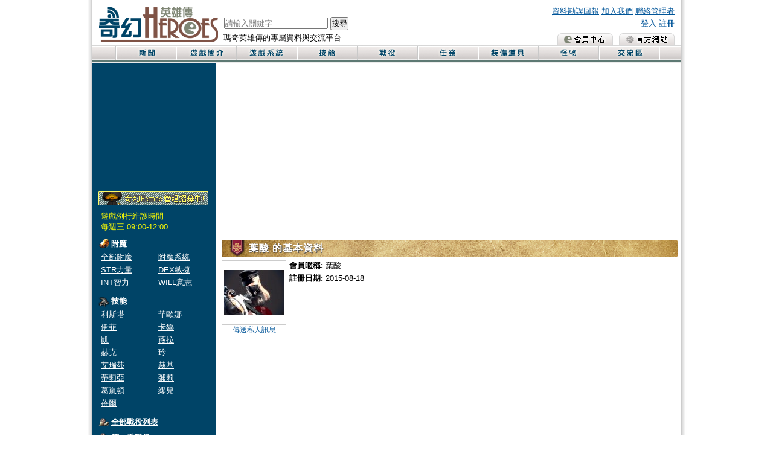

--- FILE ---
content_type: text/html; charset=UTF-8
request_url: https://heroes.fws.tw/users/info/2568
body_size: 4691
content:
<!DOCTYPE html PUBLIC "-//W3C//DTD XHTML 1.0 Transitional//EN" "http://www.w3.org/TR/xhtml1/DTD/xhtml1-transitional.dtd">
<html xmlns="http://www.w3.org/1999/xhtml" xmlns:fb="http://ogp.me/ns/fb#">
<head>
<meta http-equiv="Content-Type" content="text/html; charset=utf-8" />
<title>葉酸 的公開資訊 - 新瑪奇英雄傳 :: 奇幻HEROES</title>
<meta property="og:image" content="https://heroes.fws.tw/?images/logo/logo_400x400" />
<meta property="og:title" content="葉酸 的公開資訊" />
<meta property="og:site_name" content="新瑪奇英雄傳 :: 奇幻HEROES" />
<link type="text/css" rel="stylesheet" href="/min/index.php?b=css&amp;f=reset.css,layout.css,system.css,js-jquery.notice/jquery.notice.css,js-jquery-blockUI/jquery.blockUI.css,users.css&amp;t=2015091017" />
<!-- Google tag (gtag.js) -->
<script async src="https://www.googletagmanager.com/gtag/js?id=G-XCDZWDFBWS"></script>
<script>
  window.dataLayer = window.dataLayer || [];
  function gtag(){dataLayer.push(arguments);}
  gtag('js', new Date());

  gtag('config', 'G-XCDZWDFBWS');
</script></head><body><div id="fb-root"></div>
<div class="page">
<div id="header">
  <a href="/" class="sitename"><h1 class="pagelogo txthd">新瑪奇英雄傳 :: 奇幻HEROES</h1></a>
  <p class="siteslogan">瑪奇英雄傳的專屬資料與交流平台</p>
  <ul class="mainmenu clearfix">
  	<li class="mainmenu_l">主選單</li>
    <li><a href="/news" class="news" title="新聞">新聞</a></li>
    <li><a href="/articles/about" class="about" title="遊戲簡介">遊戲簡介</a></li>
    <li><a href="/articles/system_enchant" class="system" title="遊戲系統">遊戲系統</a></li>
    <li><a href="/skills/skillinfo/alist" class="skills" title="技能">技能</a></li>
    <li><a href="/quests/quests/alist" class="quests" title="戰役">戰役</a></li>
    <li><a href="/quests/story_line_info/alist/mainstream" class="story" title="任務">任務</a></li>
    <li><a href="/items/equip_items/alist" class="equips" title="裝備道具">裝備道具</a></li>
    <li><a href="/monsters/monsters/alist/100" class="monsters" title="怪物">怪物</a></li>
    <li><a href="/articles/about_us" class="comm" title="交流區">交流區</a></li>
    <li class="mainmenu_r">其他功能</li>
  </ul>


  <form class="headersearch" action="/search/all" method="GET">
    <input id="search_keyword" name="keyword" type="text" value="" placeholder="請輸入關鍵字" />
  	<button type="submit">搜尋</button>
  </form>

  <div class="contactmenu">
		<a id="heroes_data_report" href="#">資料勘誤回報</a>  	  	<a href="/articles/join_us">加入我們</a>
  	<a href="/service/contact">聯絡管理者</a>
  </div>

 	<div class="header_member">
 		 		<a href="/members/login">登入</a>
 		<a href="/members/register">註冊</a>
 		 	</div>

  <div class="header_links clearfix">
  	<a class="official" href="https://tw.nexon.com/mh/zh/home/" target="_blank" title="官方網站">瑪奇英雄傳 官方網站</a>
  	<a href="/my" title="會員中心">會員中心</a>
  </div>
</div>

<ul class="submenu clearfix">

	
	
	
	
	
	
	
	
	
	
	
	
	
</ul>
<div class="content_wrapper">
  <div class="content_left">

	
  	<div class="heroes_g_left">
    		<script type="text/javascript"><!--
			google_ad_client = "ca-pub-3786120897915304";
			google_ad_slot = "6046854383";
			google_ad_width = 200;
			google_ad_height = 200;
			//-->
			</script>
			<script type="text/javascript"
			src="https://pagead2.googlesyndication.com/pagead/show_ads.js">
		</script>
    	</div>
  
	<a href="/articles/join_us" title="奇幻Heroes英雄招募中(XD)" class="menu_join_us">奇幻Heroes管理員招募中</a>

  <div class="game_maintenance">
		<span>遊戲例行維護時間</span>
		<span>每週三 09:00-12:00</span>
	</div>

	<dl class="left_enchant">
		<dt>附魔</dt>
		<dd>
			<ul class="left_ul_half clearfix">
				<li><a href="/systems/enchant_info/all">全部附魔</a></li>
				<li><a href="/articles/system_enchant">附魔系統</a></li>
				<li><a href="/systems/enchant_info/str">STR力量</a></li>
				<li><a href="/systems/enchant_info/dex">DEX敏捷</a></li>
				<li><a href="/systems/enchant_info/int">INT智力</a></li>
				<li><a href="/systems/enchant_info/will">WILL意志</a></li>
			</ul>
		</dd>
	</dl>

	<dl class="left_skills">
		<dt>技能</dt>
		<dd>
			<ul class="left_ul_half clearfix">
							<li><a href="/skills/skillinfo/alist/battle/all/lethita">利斯塔</a></li>
							<li><a href="/skills/skillinfo/alist/battle/all/fiona">菲歐娜</a></li>
							<li><a href="/skills/skillinfo/alist/battle/all/evy">伊菲</a></li>
							<li><a href="/skills/skillinfo/alist/battle/all/kalok">卡魯</a></li>
							<li><a href="/skills/skillinfo/alist/battle/all/kay">凱</a></li>
							<li><a href="/skills/skillinfo/alist/battle/all/vella">薇拉</a></li>
							<li><a href="/skills/skillinfo/alist/battle/all/hurk">赫克</a></li>
							<li><a href="/skills/skillinfo/alist/battle/all/lynn">玲</a></li>
							<li><a href="/skills/skillinfo/alist/battle/all/arisha">艾瑞莎</a></li>
							<li><a href="/skills/skillinfo/alist/battle/all/hagie">赫基</a></li>
							<li><a href="/skills/skillinfo/alist/battle/all/delia">蒂莉亞</a></li>
							<li><a href="/skills/skillinfo/alist/battle/all/miri">彌莉</a></li>
							<li><a href="/skills/skillinfo/alist/battle/all/grimden">葛嵐頓</a></li>
							<li><a href="/skills/skillinfo/alist/battle/all/miul">繆兒</a></li>
							<li><a href="/skills/skillinfo/alist/battle/all/bel">蓓爾</a></li>
						</ul>
		</dd>
	</dl>

	<div class="left_quest_all"><a href="/quests/quests/all_list/all">全部戰役列表</a></div>

	  <dl class="left_quests">
    <dt>第一季戰役</dt>
        <dd>
      <ul class="stage">
                [庫漢]
              </ul>
      <ul class="left_ul_half clearfix">
            <li><a href="/quests/quests/alist/1/1">北方廢墟</a></li>
            <li><a href="/quests/quests/alist/1/2">冰山谷</a></li>
            <li><a href="/quests/quests/alist/1/3">阿尤倫</a></li>
            <li><a href="/quests/quests/alist/1/4">平原入口</a></li>
            <li><a href="/quests/quests/alist/1/5">廢墟聖域</a></li>
            <li><a href="/quests/quests/alist/1/6">冰山谷深處</a></li>
            <li><a href="/quests/quests/alist/1/7">希爾達森林遺址</a></li>
            <li><a href="/quests/quests/alist/1/12">艾貝爾</a></li>
            <li><a href="/quests/quests/alist/1/13">哈伊德</a></li>
            <li><a href="/quests/quests/alist/1/2000">未知的區域</a></li>
            <li><a href="/quests/quests/alist/1/3000">尼福爾海姆</a></li>
            </ul>
    </dd>
        <dd>
      <ul class="stage">
                [羅切斯特]
              </ul>
      <ul class="left_ul_half clearfix">
            <li><a href="/quests/quests/alist/1/8">魔族根據地</a></li>
            <li><a href="/quests/quests/alist/1/9">地下水路</a></li>
            <li><a href="/quests/quests/alist/1/10">奧魯特城</a></li>
            <li><a href="/quests/quests/alist/1/11">地下墓穴</a></li>
            <li><a href="/quests/quests/alist/1/14">羅切斯特城塔</a></li>
            <li><a href="/quests/quests/alist/1/2000">未知的區域</a></li>
            <li><a href="/quests/quests/alist/1/3000">尼福爾海姆</a></li>
            </ul>
    </dd>
      </dl>
    <dl class="left_quests">
    <dt>第二季戰役</dt>
        <dd>
      <ul class="stage">
                [莫洛班]
              </ul>
      <ul class="left_ul_half clearfix">
            <li><a href="/quests/quests/alist/2/20">新月島</a></li>
            <li><a href="/quests/quests/alist/2/21">船之墳墓</a></li>
            <li><a href="/quests/quests/alist/2/22">棘漠之境</a></li>
            <li><a href="/quests/quests/alist/2/23">迷霧峽谷</a></li>
            <li><a href="/quests/quests/alist/2/24">安溫</a></li>
            </ul>
    </dd>
      </dl>
    <dl class="left_quests">
    <dt>第三季戰役</dt>
        <dd>
      <ul class="stage">
                [貝魯培]
              </ul>
      <ul class="left_ul_half clearfix">
            <li><a href="/quests/quests/alist/3/30">初入梵締諾</a></li>
            <li><a href="/quests/quests/alist/3/31">梵締諾山麓</a></li>
            <li><a href="/quests/quests/alist/3/32">梵締諾山腰</a></li>
            <li><a href="/quests/quests/alist/3/33">梵締諾巔峰</a></li>
            <li><a href="/quests/quests/alist/3/34">羅赫蘭平原</a></li>
            <li><a href="/quests/quests/alist/3/35">魔鎮貝魯培</a></li>
            <li><a href="/quests/quests/alist/3/36">多尼戈爾</a></li>
            <li><a href="/quests/quests/alist/3/37">傑利嶺</a></li>
            <li><a href="/quests/quests/alist/3/38">埃甸</a></li>
            <li><a href="/quests/quests/alist/3/39">阿斯提拉</a></li>
            </ul>
    </dd>
      </dl>
    <dl class="left_quests">
    <dt>其他區域</dt>
        <dd>
      <ul class="stage">
              </ul>
      <ul class="left_ul_half clearfix">
            <li><a href="/quests/quests/alist/99/1000">釣魚船</a></li>
            <li><a href="/quests/quests/alist/99/1004">運動會</a></li>
            <li><a href="/quests/quests/alist/99/1005">打破南瓜</a></li>
            <li><a href="/quests/quests/alist/99/1006">打破水果</a></li>
            <li><a href="/quests/quests/alist/99/4000">埃拉赫</a></li>
            <li><a href="/quests/quests/alist/99/5000">鬥爭之塔</a></li>
            <li><a href="/quests/quests/alist/99/6000">常年慶典</a></li>
            <li><a href="/quests/quests/alist/99/9000">絕命戰</a></li>
            </ul>
    </dd>
      </dl>
  
	<dl class="left_items">
		<dt>裝備道具</dt>
		<dd>
			<ul class="left_ul_half clearfix">
				<li><a href="/items/equip_items/alist/weapon/longsword">武器類</a></li>
				<li><a href="/items/equip_items/alist/cloth/helm">裝備類</a></li>
				<li><a href="/items/items/alist/goods/potion">物品類</a></li>
				<li><a href="/items/equip_items/alist/avatar/avatar_helm">時裝類</a></li>
				<li><a href="/items/equip_sets/alist">套裝列表</a></li>
				<li><a href="/items/manufacture/alist">專業技能製作</a></li>
			</ul>
		</dd>
	</dl>

	<dl class="left_titles">
		<dt>稱號</dt>
		<dd>
			<ul class="left_ul_half clearfix">
				<li><a href="/systems/title_info/1">全部稱號</a></li>
				<li><a href="/systems/title_info/2">HP最大生命值</a></li>
				<li><a href="/systems/title_info/3">STR力量</a></li>
				<li><a href="/systems/title_info/4">DEX敏捷</a></li>
				<li><a href="/systems/title_info/5">INT智力</a></li>
				<li><a href="/systems/title_info/6">WILL意志</a></li>
			</ul>
		</dd>
	</dl>

	<dl class="left_npc">
		<dt>NPC列表</dt>
		<dd>
			<ul class="left_ul_half clearfix">
				<li><a href="/about/about_npc/alist/1">庫漢NPC</a></li>
				<li><a href="/about/about_npc/alist/11">羅切斯特NPC</a></li>
				<li><a href="/about/about_npc/alist/15">莫洛班NPC</a></li>
				<li><a href="/about/about_npc/alist/19">貝魯培NPC</a></li>
			</ul>
		</dd>
	</dl>

	<dl class="left_pets">
		<dt>冒險夥伴列表</dt>
		<dd>
			<ul class="left_ul_half clearfix">
				<li><a href="/systems/petinfo/alist">冒險夥伴列表</a></li>
				<li><a href="/articles/systems_pets">冒險夥伴</a></li>
			</ul>
		</dd>
	</dl>

  <ul class="left_menu">
		  	<li><a href="/forums">討論區</a></li>
  	<li><a href="/screenshots">擷圖分享</a></li>
  	<li><a href="/galleries">創作分享</a></li>
		<li><a href="/movies">影片區</a></li>
  </ul>

	<ul class="left_menu">
				<li><a href="/articles/map_morvan">地圖 - 莫洛班</a></li>
				<li><a href="/articles/systems_pets">冒險夥伴系統</a></li>
				<li><a href="/articles/x_pvp">X 競技</a></li>
				<li><a href="/articles/transfiguration">關於變身技能</a></li>
				<li><a href="/articles/system_fishing">釣魚系統</a></li>
				<li><a href="/articles/monster_titles">怪物頭銜</a></li>
				<li><a href="/articles/system_requirement">系統需求</a></li>
				<li><a href="/articles/system_guild">公會系統</a></li>
				<li><a href="/articles/about_communication">特色語音溝通</a></li>
				<li><a href="/articles/map_rochest">地圖 - 羅切斯特</a></li>
			</ul>

	<dl class="left_qlinks">
		<dt>常用外部連結</dt>
		<dd>
			<li><a href="http://forum.gamer.com.tw/B.php?bsn=16583" target="_blank">巴哈姆特 瑪奇英雄傳哈拉版</a></li>
		</dd>
	</dl>

	<ul class="left_links">
		<li><a href="http://mabinogi.fws.tw/" target="_blank" title="Mabinogi奇幻世界"><img src="/images/links/mabinogi.fws.tw.gif" /></a></li>
		<li><a href="/" target="_blank" title="瑪奇英雄傳::奇幻HEROES"><img src="/images/logo_200x40.png" /></a></li>
	</ul>
</div>  <div class="content_right">

    

      <div class="main_block_top">
              <script async src="https://pagead2.googlesyndication.com/pagead/js/adsbygoogle.js?client=ca-pub-3786120897915304"
          crossorigin="anonymous"></script>
        <!-- 少女前線資料庫-上方 -->
        <ins class="adsbygoogle"
            style="display:block"
            data-ad-client="ca-pub-3786120897915304"
            data-ad-slot="7060981767"
            data-ad-format="auto"
            data-full-width-responsive="true"></ins>
        <script>
            (adsbygoogle = window.adsbygoogle || []).push({});
        </script>
          </div>

      <div class="right_layout">
	<h2 class="pn_title">葉酸 的基本資料</h2>

	<div class="user_img_and_funcs">
		<div class="user_img userm"><span class="imgcenter"></span><img src="/uploads/avatars/068/2568_100.jpg" /></div>
		<a href="/my/message/with/2568">傳送私人訊息</a>
	</div>
	<ul class="users_info">
		<li><b>會員暱稱:</b> 葉酸</li>
		<li><b>註冊日期:</b> 2015-08-18</li>
					</ul>

</div>
    
      <div class="heroes_g_bottom">
              <script async src="https://pagead2.googlesyndication.com/pagead/js/adsbygoogle.js?client=ca-pub-3786120897915304"
          crossorigin="anonymous"></script>
        <!-- 少女前線資料庫-上方 -->
        <ins class="adsbygoogle"
            style="display:block"
            data-ad-client="ca-pub-3786120897915304"
            data-ad-slot="7060981767"
            data-ad-format="auto"
            data-full-width-responsive="true"></ins>
        <script>
            (adsbygoogle = window.adsbygoogle || []).push({});
        </script>
          </div>
  

  </div>
</div>

<div class="footer">
  <div class="copyrignt">
  	<p>新瑪奇英雄傳 :: 奇幻HEROES；提供台版新瑪奇英雄傳(Heroes)的資訊與交流服務，所有文章以 CC授權 姓名標示─非商業性─禁止改作 方式分享。<a href="https://creativecommons.org/licenses/by-nc-nd/3.0/tw/" rel="nofollow" target="_blank">詳情</a></p>
  	<p>https://heroes.fws.tw 2012-2026, Powered by wsmwason</p>
		<div class="data_report"><a id="heroes_data_report_footer" href="#">勘誤回報</a></div>
      </div>
</div>
<script type="text/javascript" src="/js/jquery/1.8.0/jquery.min.js"></script>
<script type="text/javascript" src="/api/facebook/script/0910"></script>
<script type="text/javascript" src="/min/index.php?b=js&amp;f=jquery.notice.js,common/comments.js,layout.ready.js,jquery.blockUI/jquery.blockUI.js,jquery.blockUI/jquery.blockUI.init.js&amp;t=2015091017"></script>
</div>

  
  
</body>
</html>

--- FILE ---
content_type: text/html; charset=utf-8
request_url: https://www.google.com/recaptcha/api2/aframe
body_size: 268
content:
<!DOCTYPE HTML><html><head><meta http-equiv="content-type" content="text/html; charset=UTF-8"></head><body><script nonce="-g5kKQODV78or8hfLvZtwA">/** Anti-fraud and anti-abuse applications only. See google.com/recaptcha */ try{var clients={'sodar':'https://pagead2.googlesyndication.com/pagead/sodar?'};window.addEventListener("message",function(a){try{if(a.source===window.parent){var b=JSON.parse(a.data);var c=clients[b['id']];if(c){var d=document.createElement('img');d.src=c+b['params']+'&rc='+(localStorage.getItem("rc::a")?sessionStorage.getItem("rc::b"):"");window.document.body.appendChild(d);sessionStorage.setItem("rc::e",parseInt(sessionStorage.getItem("rc::e")||0)+1);localStorage.setItem("rc::h",'1769670508371');}}}catch(b){}});window.parent.postMessage("_grecaptcha_ready", "*");}catch(b){}</script></body></html>

--- FILE ---
content_type: text/css; charset=utf-8
request_url: https://heroes.fws.tw/min/index.php?b=css&f=reset.css,layout.css,system.css,js-jquery.notice/jquery.notice.css,js-jquery-blockUI/jquery.blockUI.css,users.css&t=2015091017
body_size: 5994
content:
body,div,dl,dt,dd,ul,ol,li,h1,h2,h3,h4,h5,h6,pre,code,form,fieldset,legend,input,button,textarea,p,blockquote,th,td{margin:0;padding:0}table{border-collapse:collapse;border-spacing:0}fieldset,img{border:0}address,caption,cite,code,dfn,em,strong,th,var,optgroup{font-style:inherit;font-weight:inherit}del,ins{text-decoration:none}li{list-style:none}caption,th{text-align:left}h1,h2,h3,h4,h5,h6{font-size:100%;font-weight:normal}q:before,q:after{content:''}abbr,acronym{border:0;font-variant:normal}sup{vertical-align:baseline}sub{vertical-align:baseline}legend{color:#000}input,button,textarea,select,optgroup,option{font-family:inherit;font-size:inherit;font-style:inherit;font-weight:inherit}input,button,textarea,select{*font-size:100%}body{background:url(/images/layout/page_bg.png) repeat-y center 0;-webkit-text-size-adjust:none;font-size:12px;font-family:Arial,Helvetica,sans-serif}a{color:#059}a:hover{color:#c85602}.page{width:974px;margin:0
auto}button{cursor:pointer}.txthd{text-indent:-9999px;overflow:hidden;line-height:0}legend{display:none}.hidden{display:none}.clearfix:after{content:".";display:block;clear:both;visibility:hidden;line-height:0;height:0}.clearfix{display:inline-block}html[xmlns] .clearfix{display:block}* html
.clearfix{height:1%}.clearboth{clear:both}.imgcenter{border:0
none;display:inline-block;height:100%;vertical-align:middle;width:0}#header{height:100px;position:relative;padding:0;background-color:#FFF;font-size:13px}.sitename{display:block}.pagelogo{background:url("/images/header/logo.png");width:200px;height:60px;position:absolute;left:10px;top:10px}.siteslogan{height:17px;left:217px;position:absolute;top:54px;width:260px}.mainmenu{background-color:#EEE;width:975px;height:25px;position:absolute;top:75px}.mainmenu
li{height:25px;width:100px;color:#FFF;text-indent: -9999px;font-weight:bold;float:left}.mainmenu
a{background:url("/images/header/header.png?0919") no-repeat -900px 0;display:block;width:100px;height:25px;outline:none}.mainmenu
a.news{background-position:0 0}.mainmenu a.news:hover, .mainmenu
a.news_selected{background-position:0 -32px}.mainmenu
a.about{background-position: -100px 0}.mainmenu a.about:hover, .mainmenu
a.about_selected{background-position: -100px -32px}.mainmenu
a.comm{background-position: -200px 0}.mainmenu a.comm:hover, .mainmenu
a.comm_selected{background-position: -200px -32px}.mainmenu
a.system{background-position: -400px 0}.mainmenu a.system:hover, .mainmenu
a.system_selected{background-position: -400px -32px}.mainmenu
a.equips{background-position: -500px 0}.mainmenu a.equips:hover, .mainmenu
a.equips_selected{background-position: -500px -32px}.mainmenu
a.quests{background-position: -900px 0}.mainmenu a.quests:hover, .mainmenu
a.quests_selected{background-position: -900px -32px}.mainmenu
a.story{background-position: -1000px 0}.mainmenu a.story:hover, .mainmenu
a.story_selected{background-position: -1000px -32px}.mainmenu
a.skills{background-position: -700px 0}.mainmenu a.skills:hover, .mainmenu
a.skills_selected{background-position: -700px -32px}.mainmenu
a.monsters{background-position: -800px 0}.mainmenu a.monsters:hover, .mainmenu
a.monsters_selected{background-position: -800px -32px}.mainmenu
li.mainmenu_l{background:url("/images/header/header.png?0919") no-repeat -1102px 0;width:38px}.mainmenu
li.mainmenu_r{background:url("/images/header/header.png?0919") no-repeat -1100px 0;width:37px}.header_unread{font-weight:bold;color:red;margin:0
10px}.header_member{height:18px;position:absolute;right:10px;top:30px;width:260px;text-align:right;overflow:hidden}.contactmenu{height:25px;position:absolute;right:10px;top:10px;width:260px;text-align:right}.headersearch{height:25px;left:218px;position:absolute;top:28px;width:260px}.submenu{width:955px;background-color:#5D7973;padding:1px
0 1px 20px;border-bottom:3px solid #ECECEC}.submenu
li{float:left;padding:4px
4px 4px 10px;color:#FFF}.submenu
a{color:#FFF;text-shadow:0 1px 0 rgba(0,0,0,0.9)}.header_links{height:20px;position:absolute;right:10px;top:55px;width:350px}.header_links
a{background:url("/images/header/header_links.png") no-repeat scroll 0 0 transparent;display:block;height:20px;overflow:hidden;text-indent: -9999px;width:92px;float:right;margin-left:10px}.header_links
a.beanfun{background-position: -104px 0}.header_links
a.official{background-position: -206px 0}.content_wrapper{overflow:hidden}.content_main{background-color:#004467}.content_left{float:left;padding:0;width:204px;background-color:#004467;color:#FFF;font-size:13px;padding-bottom:20px}.content_right{float:right;position:relative;width:770px;min-height:900px;padding-bottom:20px}.left_menu{padding:10px}.left_menu
li{margin:4px}.left_ul_half{width:190px;border:0
solid #FFF}.left_ul_half
li{float:left;width:95px}.left_menu
a{background:url("/images/menu/menu.png?0520") no-repeat scroll -4px -48px transparent;color:#FFF;padding-left:18px}.left_menu a:hover, .left_qlinks a:hover, .left_quests a:hover, .left_titles a:hover{color:yellow}.left_links{margin-left:2px;margin-bottom:20px}.left_enchant{padding:5px
0 5px 10px}.left_enchant
dt{background:url("/images/menu/menu.png?0520") no-repeat scroll -2px -150px transparent;font-weight:bold;margin-bottom:4px;padding-left:21px}.left_enchant
dd{margin-left:4px}.left_enchant
li{margin-bottom:3px}.left_enchant
a{color:#FFF}.left_skills{padding:5px
0 5px 10px}.left_skills
dt{background:url("/images/menu/menu.png?0520") no-repeat scroll -3px -99px transparent;font-weight:bold;margin-bottom:4px;padding-left:21px}.left_skills
dd{margin-left:4px}.left_skills
li{margin-bottom:3px}.left_skills
a{color:#FFF}.left_items{padding:5px
0 5px 10px}.left_items
dt{background:url("/images/menu/menu.png?0520") no-repeat scroll -1px -175px transparent;font-weight:bold;margin-bottom:4px;padding-left:21px}.left_items
dd{margin-left:4px}.left_items
li{margin-bottom:3px}.left_items
a{color:#FFF}.left_quest_all{padding:5px
0 3px 10px}.left_quests{padding:5px
0 5px 10px}.left_quests dt, .left_quest_all
a{background:url("/images/menu/menu.png?0520") no-repeat scroll -3px -2px transparent;font-weight:bold;margin-bottom:4px;padding-left:21px}.left_quests
.stage{margin-top:5px;font-size:12px}.left_quests
dd{margin-left:4px}.left_quests
li{margin-bottom:3px}.left_quests a, .left_quest_all
a{color:#FFF}.left_titles{padding:5px
0 5px 10px}.left_titles
dt{background:url("/images/menu/menu.png?0520") no-repeat scroll -1px -74px transparent;font-weight:bold;margin-bottom:4px;padding-left:21px}.left_titles
dd{margin-left:4px}.left_titles
li{margin-bottom:3px}.left_titles
a{color:#FFF}.left_npc{padding:5px
0 5px 10px}.left_npc
dt{background:url("/images/menu/menu.png?0520") no-repeat scroll 0 -125px transparent;font-weight:bold;margin-bottom:4px;padding-left:21px}.left_npc
dd{margin-left:4px}.left_npc
li{margin-bottom:3px}.left_npc
a{color:#FFF}.left_pets{padding:5px
0 5px 10px}.left_pets
dt{background:url("/images/menu/menu.png?0520") no-repeat scroll 0 -202px transparent;font-weight:bold;margin-bottom:4px;padding-left:21px}.left_pets
dd{margin-left:4px}.left_pets
li{margin-bottom:3px}.left_pets
a{color:#FFF}.left_qlinks{padding:5px
0 5px 10px}.left_qlinks
dt{font-weight:bold;margin-bottom:4px}.left_qlinks
li{margin-bottom:4px}.left_qlinks
a{color:#BDF}.game_maintenance{padding:8px
0 5px 14px}.game_maintenance
span{display:block;color:yellow}.menu_join_us{background:url("/images/menu/join_us.png") no-repeat scroll 0 0 transparent;display:block;height:24px;margin:10px
10px 0;outline:medium none;text-indent: -9999px;width:182px}.right_layout{float:left;padding:5px
0 10px 10px;width:755px}.right_layout h2,h3.title_bar,.article_title{font-weight:bold;padding:4px
0 4px 45px;font-size:16px;background:url('/images/layout/bar.png') no-repeat 0 0 #AD8238;-webkit-border-radius:3px;border-radius:3px;-moz-background-clip:padding;-webkit-background-clip:padding-box;background-clip:padding-box;color:#FFF;text-shadow:1px 1px 1px #444;letter-spacing:1px;margin-bottom:5px}.right_layout h4,.main_h4{background:url("/images/layout/layout.png") no-repeat scroll 0 1px transparent;color:#004467;font-size:14px;font-weight:bold;letter-spacing:1px;padding:2px
0 0 21px;text-shadow:1px 1px 1px #CCC}.footer{background:none repeat scroll 0 0 #7F5346;border-top:3px solid #ECECEC;padding:10px
0;width:975px;clear:both}.copyrignt{color:#333;font-size:13px;margin:0
auto;padding:5px
0 0 20px;font-size:11px;color:#EEE;position:relative}.copyrignt
a{color:#60CBFF}.copyrignt
.data_report{position:absolute;right:10px;top:20px}.copyrignt .data_report
a{color:#CCC}.imgborder{background-color:#FFF;border:1px
solid #CCC;display:block;overflow:hidden;text-align:center;vertical-align:middle}.imgborder
.imgcenter{border:0
none;display:inline-block;height:100%;vertical-align:middle;width:0;margin:0;padding:0}.imgborder
img{vertical-align:middle}.imgborder:hover{border:1px
solid #F60}.user_img{background-color:#FFF;border:1px
solid #CCC;display:block;overflow:hidden;text-align:center;vertical-align:middle}.user_img
.imgcenter{border:0
none;display:inline-block;height:100%;vertical-align:middle;width:0}.user_img
img{vertical-align:middle}.osize{width:400px;height:550px}.xsize{width:210px;height:295px}.bsize{width:130px;height:180px}.msize{width:100px;height:140px}.ssize{width:47px;height:67px}.users{width:52px;height:52px}.userm{width:105px;height:105px}.userb{width:200px;height:200px}.groupb{width:200px;height:150px}.groups{width:52px;height:52px}.gds_bsize{width:250px;height:188px;padding:5px}.gds_lsize{width:120px;height:90px;padding:4px}.gds_msize{width:160px;height:120px;padding:5px}.gds_ssize{width:80px;height:60px;padding:5px}div.pagination.digg{display:inline-block;margin:3px;padding:15px
0 10px 0;text-align:center;width:100%}div.pagination
ul{line-height:16px;list-style:none outside none;padding:7px
0}div.pagination.digg
li.disabled{border:1px
solid #CCC;color:#BBB;margin:2px;padding:2px
5px;-webkit-border-radius:2px;border-radius:2px;-moz-background-clip:padding;-webkit-background-clip:padding-box;background-clip:padding-box}div.pagination
li{display:inline;font-size:12px}div.pagination.digg
a{border:1px
solid #7F5346;color:#059;margin:2px;padding:2px
5px;text-decoration:none;-webkit-border-radius:2px;border-radius:2px;-moz-background-clip:padding;-webkit-background-clip:padding-box;background-clip:padding-box}div.pagination.digg a:hover{-webkit-box-shadow:0px 0px 2px 0px #666;box-shadow:0px 0px 2px 0px #666}div.pagination.digg
li.current{background-color:#004467;border:1px
solid #7F5346;color:#FFF;font-weight:bold;margin:2px;padding:2px
5px;-webkit-border-radius:2px;border-radius:2px;-moz-background-clip:padding;-webkit-background-clip:padding-box;background-clip:padding-box}div.pagination.digg
li.pages{color:#555;font-weight:bold;margin:2px;padding:2px
5px}body
.redstyle{border-bottom:3px solid #e2a032}body .redstyle
.current{background:url("/images/layout/menus_list.png") no-repeat scroll 0 -79px transparent;color:#FFF}body .redstyle a:hover{background:url("/images/layout/menus_list.png") no-repeat scroll -112px -79px transparent;color:#FFF}.submenu_tab{background:none repeat scroll 0 0 #EAEAEA;border-bottom:2px solid #858585;height:31px;margin:15px
0 0;padding:5px
0 0 10px;position:relative;width:98%;z-index:10;background:url(/images/layout/tab_menus.png)}.submenu_tab
.tab_line{overflow:hidden;height:2px;background:#858585}.submenu_tab
li{float:left;margin:0
5px 0 0}.submenu_tab li
a{display:inline-block;height:27px;line-height:19px;overflow:hidden;padding:6px
20px 0;text-decoration:none;float:left}.submenu_tab li a:hover{background:url("/images/layout/tab_menus_s.png") repeat-x scroll 0 0 transparent;border-left:1px solid #C1C1C1;border-right:1px solid #C1C1C1;padding:6px
19px 0}.submenu_tab .selected
a{background:url("/images/layout/tab_menus_s.png") repeat-x scroll 0 0 transparent;border-left:1px solid #C1C1C1;border-right:1px solid #C1C1C1;padding:6px
19px 0}.share_tool
a{display:inline-block;width:18px;height:15px;text-indent:-9999px;overflow:hidden;background-image:url(/images/layout/icons.png);background-repeat:no-repeat;vertical-align:middle}.share_tool
span{padding:0
5px 0 15px}.share_tool
.fb_but{background-position:0 -565px}.share_tool
.tr_but{background-position:0 -612px}.share_tool
.pk_but{background-position:0 -659px}input.basicbtn{font-size:12px;color:#FFF;padding:2px
7px;background: -moz-linear-gradient(
top,
#FFCD99 0%,
#AB0000);background: -webkit-gradient(
linear, left top, left bottom,
from(#FFCD99),
to(#AB0000));border-radius:0px;-moz-border-radius:0px;-webkit-border-radius:0px;border:1px
solid #F63;-moz-box-shadow:0px 1px 3px rgba(000,000,000,0.5),
inset 0px 0px 2px rgba(255,255,255,0.7);-webkit-box-shadow:0px 1px 3px rgba(000,000,000,0.5),
inset 0px 0px 2px rgba(255,255,255,0.7);text-shadow:0px -1px 0px rgba(000,000,000,0.4),
0px 1px 0px rgba(255,255,255,0.3);background-color:#AB0000\9;padding:5px
7px 1px 7px\9}input.basicbtn:hover{background: -moz-linear-gradient(
top,
#FFCD99 0%,
#AB0000);background: -webkit-gradient(
linear, left top, left bottom,from(#FFCD99),to(#AB0000));color:yellow}em.ky{color:#FF2424}.nodata{width:100%;text-align:center;padding:20px
0;line-height:25px}.nodata
.errmsg{color:red}div.error{position:absolute;display:none;text-indent: -9999px}.msg_redirect{background:url("/images/layout/strangecat.png") no-repeat scroll 60px 35px transparent;display:block;float:left;height:200px;line-height:21px;margin:45px
auto 0 50px;padding:61px
0 15px 183px;width:400px}.msg_redirect
h4{font-size:19px;padding:0
0 10px}.color_error{background-color:#FFF5FA;border:1px
solid #F8B3D0}input.str20{width:180px}input.str15{width:135px}input.str10{width:90px}input.str8{width:60px}input.str5{width:40px}input.str3{width:30px}input.strline{width:350px}.input_vm{vertical-align:middle}.tooltip_notice{position:absolute;padding:15px;margin:1em
0 3em;color:#fff;background:#075698;background:-webkit-gradient(linear, 0 0, 0 100%, from(#2e88c4), to(#075698));background:-moz-linear-gradient(#2e88c4, #075698);background:-o-linear-gradient(#2e88c4, #075698);background:linear-gradient(#2e88c4, #075698);-webkit-border-radius:10px;-moz-border-radius:10px;border-radius:10px;box-shadow:5px 5px 5px rgba(0, 0, 0, 0.1);-webkit-box-shadow:5px 5px rgba(0, 0, 0, 0.1);-moz-box-shadow:5px 5px rgba(0, 0, 0, 0.1)}.tooltip_notice
a{color:#FFF}.tooltip_notice.left{margin-left:40px;background:#075698}.tooltip_notice:after{content:"";position:absolute;bottom:-20px;left:50px;border-width:20px 0 0 20px;border-style:solid;border-color:#075698 transparent;display:block;width:0}.tooltip_notice.left:after{border-color:transparent #075698;border-width:10px 18px 10px 0;bottom:auto;left: -18px;top:16px}.tooltip_notice.left.upload_avatar{left: -70px;top:508px;width:250px;z-index:90}.green{color:green}.red{color:red}ul.func_menu{white-space:nowrap;padding:4px
0}ul.func_menu
li{margin:0
0 3px 0;font-size:9pt;float:left}ul.func_menu
a{border:solid 1px #F63;margin-right:2px;padding:3px
6px 2px;display:block;-webkit-border-radius:2px;border-radius:2px;-moz-background-clip:padding;-webkit-background-clip:padding-box;background-clip:padding-box}ul.func_menu a:link, ul.func_menu a:visited{color:#0e509e;float:left;text-decoration:none}ul.func_menu a:hover, ul.func_menu
a.selected{background:#2e6ab1;color:#FFF;border:solid 1px #0e509e}ul.func_menu
span{border:solid 1px #555;color:#555;font-weight:bold;margin-right:2px;padding:3px
6px 2px;display:block;-webkit-border-radius:2px;border-radius:2px;-moz-background-clip:padding;-webkit-background-clip:padding-box;background-clip:padding-box}div.tool_menu{white-space:nowrap;padding:5px
0 5px 0}div.tool_menu
a{margin-right:4px}div.tool_menu a:link, ul.tool_menu a:visited{}#heroes_data_report_container
.report_desc{background:url("/images/layout/icons.png") no-repeat scroll 0 -48px transparent;color:#FF2424;height:22px;line-height:22px;margin-left:2px;padding-left:20px}#heroes_data_report_container
h6{color:#666}#heroes_data_report_container
textarea{width:96%;height:50px;display:block;margin:0
0 2px 0}#heroes_data_report_container
input.basicbtn{margin-right:2px}.heroes_g_bottom{margin:5px
0 0 12px;float:left}.heroes_g_link{color:#888;display:block;float:right;margin-top:10px;text-align:center;width:20px}.heroes_g_left{margin-top:2px;margin-bottom:5px;margin-left:2px}a.wlink{float:left;display:block;padding:3px
4px;color:#008000;background-color:#EEFAFF;border:1px
solid #BBE1F1;margin:3px
2px 0 8px;-moz-border-radius:2px 2px 2px 2px;-moz-box-shadow:0 1px 3px rgba(0, 0, 0, 0.11);-webkit-border-radius:2px 2px 2px 2px;-webkit-box-shadow:0 1px 3px rgba(0, 0, 0, 0.11);border-radius:2px 2px 2px 2px;box-shadow:0 1px 3px rgba(0,0,0,0.11)}.head_block_t{height:40px;left:427px;position:absolute;top:27px;width:230px}.menu_block_m{height:100px;margin-left:7px;margin-top:8px;width:190px}.index_block_n{height:60px;margin-bottom:10px;width:750px}.main_block_top{height:90px;margin:5px
0 2px 10px;width:750px}.dad{text-align:center;line-height: -moz-block-height;background-color:#EEE;font-size:16px;color:#333;font-weight:bold}.dad_right{position:fixed;left:calc(50% + 488px);top:100px;border:1px
solid #CCC;width:162px;height:602px;box-sizing:border-box;text-align:center;background-color:#EEE;-webkit-box-shadow:5px 5px 4px -5px #CCC;box-shadow:5px 5px 4px -5px #CCC}@media (max-width: 1330px){.dad_right{display:none}}#facebook_login{background:url("/images/layout/FB-f-Logo__white_29.png") 5px 3px no-repeat #3B579D;background-size:22px 22px;box-sizing:border-box;display:inline-block;font-size:13px;height:28px;line-height:28px;padding-left:34px;width:164px;color:#FFF;cursor:pointer;border-radius:2px;background-clip:padding-box;text-decoration:none}#facebook_login:hover{text-decoration:underline}.privacy_info{padding:10px}.privacy_info
h3{padding:5px
0;font-weight:bold;font-size:15px}.privacy_info
h4{padding:5px
0;font-weight:bold;font-size:13px}.myform{background:url(/images/members/bg-body.gif);width:700px;border:1px
solid #CCC;padding:15px
20px 15px;-webkit-border-radius:5px;border-radius:5px;-moz-background-clip:padding;-webkit-background-clip:padding-box;background-clip:padding-box}.myform
label{width:85px;display:inline-block;text-align:right;color:#540A3D;font-weight:bold;padding:0
3px 0 0;vertical-align:top}.myform
.label_line{margin-bottom:7px}.myform label
b{color:#e01104}.myform
p.desc{color:#666;font-size:12px;padding:2px
0 0 95px;margin-bottom:10px}.myform
.submit_line{padding:5px
0 5px 90px}.myform .submit_line
.delete{margin-left:20px;color:red}.myform .submit_line .delete:hover{color:#FFF;background-color:#e01104}.myform
.error{color:red;margin-left:4px}.myform
h4{font-weight:bold;font-size:15px}.myform
.inputblock{width:570px;display:inline-block}.myform
.inparea{width:400px;height:80px}.mydesc{margin:10px
0 15px 0}.mydesc_big{margin:10px
0 10px 0;font-size:15px}.mysection{font-size:15px;letter-spacing:1px;margin:10px
0 15px 0;line-height:20px}.social_share_bar{margin:5px
0}.imgspan{display:inline-block;height:100%;vertical-align:middle}.block_comments{width:100%;padding:10px
0 0 0}.block_comments
h3{background:url("/images/layout/icons.png") no-repeat scroll 0 -147px transparent;font-weight:bold;margin-left:7px;padding:3px
0 5px 20px;font-size:13px;margin-right:17px}.block_comments
form.myform{position:relative}.block_comments
label.comment_userinfo{border:1px
solid;width:690px}.block_comments
a.user_img{float:left;margin-right:5px}.block_comments
b.error{float:left;width:590px}.block_comments
span.member_name{float:left;width:200px}.block_comments
textarea.comment_input{float:left;width:590px;height:35px}.block_comments
input.comment_reply{position:absolute;top:44px;right:20px}.block_comments
.comment_replys{}.block_comments
.comments_reply{padding:5px}.block_comments .comments_member, .block_comments
.comments_member0{width:650px;float:left}.block_comments
.comments_member10{color:#999}.block_comments
.comments_status_10{margin-left:5px;color:#E10071}.block_comments .comments_text, .block_comments
.comments_text0{width:650px;float:left;margin-top:2px}.block_comments
.comments_text10{color:#999}.block_comments
.func_delete_comment{background:url("/images/layout/icons_ui.png") no-repeat scroll 0 -58px transparent;margin-left:10px;padding-left:13px}.block_comments
.func_check_comment{background:url("/images/layout/icons_ui.png") no-repeat scroll 0 -79px transparent;margin-left:5px;padding-left:13px}.ultable_th
li{float:left;padding:4px
5px 5px 5px;text-align:center}.ultable{}.ultable
li{border-bottom:1px dotted #004467;padding:8px
0 8px 10px}.ultable
span.column{display:block;float:left;text-align:center}table.mytable{margin:0;border-collapse:collapse}table.mytable td, table.mytable
th{padding:3px;border:1px
#ccc solid}table.mytable thead,.thead,.ultable_th{text-align:center;background-color:#3F5566;background-image: -webkit-gradient(linear, left top, left bottom, from(#496277), to(#3F5566));background-image: -webkit-linear-gradient(top, #496277, #3F5566);background-image:    -moz-linear-gradient(top, #496277, #3F5566);background-image:     -ms-linear-gradient(top, #496277, #3F5566);background-image:      -o-linear-gradient(top, #496277, #3F5566);background-image:linear-gradient(top, #496277, #3F5566);border-top:none;text-shadow:0 1px 0 rgba(255,255,255,.5);color:#EEE;text-shadow:0 1px 0 rgba(0,0,0,.5);background-image:url("/images/layout/table_head.png");background-repeat:repeat-x}table.mytable thead a, .thead a, .ultable_th
a{color:#FFF}.mytable tbody tr:hover, .ultable li:hover{background-color:#DEE7F8}.ultable_th{padding-top:1px}table.mytable
tbody{background:#fff}.adm_tools{float:right;padding-right:4px;margin-top: -1px}.adm_tools
input{float:right;color:#666;font-size:12px;margin-top:4px;width:100px}span.replyname{background-color:#CCC}.order_asc,.order_desc,.order_asc_empty,.order_desc_empty{background:url("/images/layout/icons_ui.png") no-repeat scroll 0 -191px transparent;padding-left:12px}.order_desc{background-position:0 -175px}.order_desc_empty{background-position:0 -208px}.order_asc_empty{background-position:0 -223px}.memo_line{background-color:#FFF5FA;border:1px
solid #EB2378;color:#EB2378;font-size:13px;padding:4px
5px}.equip_image,.item_image,.equip_image_0,.equip_image_1,.equip_image_2,.equip_image_3,.equip_image_4{border:1px
solid #CCC;-webkit-border-radius:3px;border-radius:3px;-moz-background-clip:padding;-webkit-background-clip:padding-box;background-clip:padding-box;padding:2px;width:40px;height:40px;overflow:hidden;background-color:#FFF}.heroes_gold_icon,.heroes_xp_icon,.heroes_ap_icon,.heroes_pt_icon,.heroes_constraint_icon,.heroes_swear_icon,.heroes_devotion_stamp_icon,.heroes_match_stamp_icon,.heroes_slayer_stamp_icon,.heroes_honor_stamp_icon,.heroes_trophy_sportsday_icon,.heroes_equalquest_stamp_icon{background:url("/images/quests/quests.png?0829") no-repeat scroll 0 0 transparent;padding-left:15px;text-decoration:none}.heroes_xp_icon{background-position:0 -27px}.heroes_ap_icon{background-position:0 -60px;padding-left:18px}.heroes_pt_icon{background-position:0 -88px;padding-left:18px}.heroes_constraint_icon{background-position:1px -115px;padding-left:18px}.heroes_devotion_stamp_icon{background-position:1px -467px;padding-left:18px;color:#3F3025}.heroes_match_stamp_icon{background-position:1px -415px;padding-left:18px;color:#775A44}.heroes_equalquest_stamp_icon{background-position:1px -545px;padding-left:18px;color:#775A44}.heroes_slayer_stamp_icon{background-position:1px -441px;padding-left:18px;color:#7B6E5B}.heroes_honor_stamp_icon{background-position:1px -492px;padding-left:18px;color:#BA8E48;font-weight:bold}.heroes_trophy_sportsday_icon{background-position:1px -518px;padding-left:18px;color:#3F3C37;font-weight:bold}.heroes_swear_icon{}.hereos_job{color:red}.heroes_player_mini_lethita,.heroes_player_mini_evy,.heroes_player_mini_fiona,.heroes_player_mini_kay{background:url("/images/heroes/player.png") no-repeat scroll 0 -957px transparent;padding-left:15px}.heroes_player_mini_evy{background-position:0 -1017px}.heroes_player_mini_fiona{background-position:0 -987px}.heroes_player_mini_kay{background-position:0 -1077px}small{color:#AAA}.item_player_surfix{margin-left:5px}.enhance_level{color:#666;margin-right:2px}.notice-wrap{bottom:108px;left:50%;margin-left: -80px;position:fixed;width:250px;z-index:9999;text-shadow:1px 1px 1px #FFF}* html .notice-wrap{position:absolute}.notice-item-wrapper{border:3px
solid #DDD;background-color:#DDD;-webkit-border-radius:5px;border-radius:5px;-moz-background-clip:padding;-webkit-background-clip:padding-box;background-clip:padding-box;-webkit-box-shadow:0px 0px 4px 0px #949494;box-shadow:0px 0px 4px 0px #949494}.notice-item{height:60px;background:#F0FBEB;-moz-border-radius:5px 5px 5px 5px;-moz-box-shadow:0 1px 5px rgba(0, 0, 0, 0.11);-webkit-border-radius:5px 5px 5px 5px;-webkit-box-shadow:0 1px 5px rgba(0, 0, 0, 0.11);-webkit-border-radius:5px;border-radius:5px;-moz-background-clip:padding;-webkit-background-clip:padding-box;background-clip:padding-box;color:#000;padding:6px
6px 0 6px;font-size:12px;border:1px
solid #9BDF70;display:block;position:relative;margin:0}.notice-error{background-color:#FFF5FA;border:1px
solid #F8B3D0;color:red;height:50px}.notice-item-close{background:url("/images/layout/icons_ui.png") no-repeat scroll 0 0 transparent;cursor:pointer;height:11px;position:absolute;right:6px;text-indent: -9999px;top:6px;width:11px}div.blockMsg{width:40%;top:30%;left:30%;text-align:center;background-color:#FFF;border:1px
solid #004467;-moz-border-radius:5px;-webkit-border-radius:5px;-ms-filter:"progid:DXImageTransform.Microsoft.Alpha(Opacity=50)";filter:progid:DXImageTransform.Microsoft.Alpha(Opacity=50);padding:1px;color:#000;-webkit-box-shadow:0px 0px 6px 0px #666;box-shadow:0px 0px 6px 0px #666}h5.blockTitle{background-color:#3F5566;background-image:url("/images/layout/table_head.png");background-repeat:repeat-x;color:#EEE;text-shadow:0 1px 0 rgba(0, 0, 0, 0.5);height:22px;line-height:22px;margin:0;padding:5px
2px 0 8px;text-align:left}a.blockClose{background:url("/images/layout/icons_ui.png") no-repeat scroll -18px 0 transparent;display:block;height:11px;overflow:hidden;position:absolute;right:3px;text-indent: -9999px;top:5px;width:11px;cursor:pointer}div.blockHTML{color:#000;padding:4px
0 3px 4px;text-align:left}textarea.blockTextarea{width:99%;height:50px}textarea.blockTextareaLsize{width:99%;height:150px}.users_info{float:left;width:640px;font-size:13px}.users_info
li{margin-bottom:3px}.user_img_and_funcs{float:left;margin-right:5px;text-align:center}.user_description{padding:5px
0}